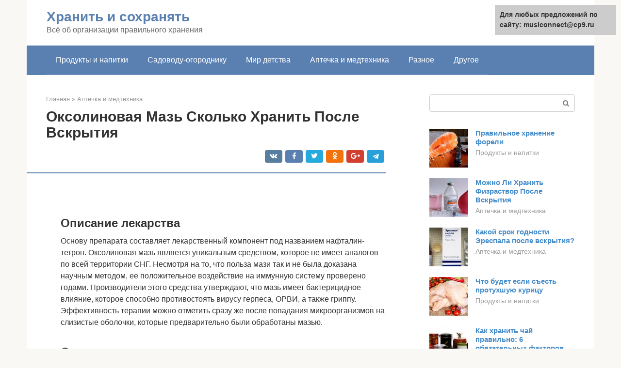

--- FILE ---
content_type: text/html;charset=UTF-8
request_url: https://musiconnect.ru/aptechka-i-medtehnika/srok-godnosti-oksolinovoj-mazi-2.html
body_size: 24033
content:
<!DOCTYPE html>
<html lang="ru-RU"><head><meta http-equiv="Content-Type" content="text/html; charset=utf-8"><meta charset="UTF-8"><meta name="viewport" content="width=device-width, initial-scale=1"><title>Оксолиновая мазь срок годности после вскрытия. Использование у детей</title><link rel="stylesheet" href="https://musiconnect.ru/wp-content/cache/min/1/0947d8c1eeadb397c84dee627d9fc78e.css" data-minify="1"><meta name="description" content="срок годности, условия хранения, инструкция по применениюОксолиновая мазь является отличным препаратом для лечения при таких недомоганиях как болевые ощущения в горле, насморк или заложенность носа. Т..."><meta name="robots" content="index, follow, max-snippet:-1, max-image-preview:large, max-video-preview:-1"><link rel="canonical" href="https://musiconnect.ru/aptechka-i-medtehnika/srok-godnosti-oksolinovoj-mazi-2.html"><meta property="og:locale" content="ru_RU"><meta property="og:type" content="article"><meta property="og:title" content="Оксолиновая мазь срок годности после вскрытия. Использование у детей"><meta property="og:description" content="срок годности, условия хранения, инструкция по применениюОксолиновая мазь является отличным препаратом для лечения при таких недомоганиях как болевые ощущения в горле, насморк или заложенность носа. Т..."><meta property="og:url" content="https://musiconnect.ru/aptechka-i-medtehnika/srok-godnosti-oksolinovoj-mazi-2.html"><meta property="og:site_name" content="Хранить и сохранять"><meta property="article:published_time" content="2020-09-10T20:02:45+00:00"><meta property="og:image" content="https://musiconnect.ru/wp-content/uploads/foreverhealth-ru-oksolinovaya-maz-srok-godnosti-usloviya-hraneniya-instrukciya-po.jpg"><meta property="og:image:width" content="600"><meta property="og:image:height" content="400"><meta name="twitter:card" content="summary"><meta name="twitter:label1" content="Написано автором"><meta name="twitter:data1" content="forever">   <style type="text/css">img.wp-smiley,img.emoji{display:inline!important;border:none!important;box-shadow:none!important;height:1em!important;width:1em!important;margin:0 .07em!important;vertical-align:-0.1em!important;background:none!important;padding:0!important}</style>          <link rel="https://api.w.org/" href="https://musiconnect.ru/wp-json/"><link rel="alternate" type="application/json" href="https://musiconnect.ru/wp-json/wp/v2/posts/3950">    <noscript><div><img src="https://mc.yandex.ru/watch/67248970" style="position:absolute; left:-9999px;" alt=""></div></noscript><link rel="shortcut icon" type="image/png" href="https://musiconnect.ru/favicon.ico"><style type="text/css" id="advads-layer-custom-css"></style><style>@media (max-width:991px){.mob-search{display:block;margin-bottom:25px}}@media (min-width:768px){.site-header{background-repeat:no-repeat}}@media (min-width:768px){.site-header{background-position:center center}}.card-slider__category span,.card-slider-container .swiper-pagination-bullet-active,.page-separator,.pagination .current,.pagination a.page-numbers:hover,.entry-content ul>li:before,.btn,.comment-respond .form-submit input,.mob-hamburger span,.page-links__item{background-color:#5a80b1}.spoiler-box,.entry-content ol li:before,.mob-hamburger,.inp:focus,.search-form__text:focus,.entry-content blockquote{border-color:#5a80b1}.entry-content blockquote:before,.spoiler-box__title:after,.sidebar-navigation .menu-item-has-children:after{color:#5a80b1}a,.spanlink,.comment-reply-link,.pseudo-link,.root-pseudo-link{color:#428bca}a:hover,a:focus,a:active,.spanlink:hover,.comment-reply-link:hover,.pseudo-link:hover{color:#e66212}body{color:#333}.site-title,.site-title a{color:#5a80b1}.site-description,.site-description a{color:#666}.main-navigation,.footer-navigation,.main-navigation ul li .sub-menu,.footer-navigation ul li .sub-menu{background-color:#5a80b1}.main-navigation ul li a,.main-navigation ul li .removed-link,.footer-navigation ul li a,.footer-navigation ul li .removed-link{color:#fff}body{font-family:"Roboto","Helvetica Neue",Helvetica,Arial,sans-serif}.site-title,.site-title a{font-family:"Roboto","Helvetica Neue",Helvetica,Arial,sans-serif}.site-description{font-family:"Roboto","Helvetica Neue",Helvetica,Arial,sans-serif}.entry-content h1,.entry-content h2,.entry-content h3,.entry-content h4,.entry-content h5,.entry-content h6,.entry-image__title h1,.entry-title,.entry-title a{font-family:"Roboto","Helvetica Neue",Helvetica,Arial,sans-serif}.main-navigation ul li a,.main-navigation ul li .removed-link,.footer-navigation ul li a,.footer-navigation ul li .removed-link{font-family:"Roboto","Helvetica Neue",Helvetica,Arial,sans-serif}@media (min-width:576px){body{font-size:16px}}@media (min-width:576px){.site-title,.site-title a{font-size:28px}}@media (min-width:576px){.site-description{font-size:16px}}@media (min-width:576px){.main-navigation ul li a,.main-navigation ul li .removed-link,.footer-navigation ul li a,.footer-navigation ul li .removed-link{font-size:16px}}@media (min-width:576px){body{line-height:1.5}}@media (min-width:576px){.site-title,.site-title a{line-height:1.1}}@media (min-width:576px){.main-navigation ul li a,.main-navigation ul li .removed-link,.footer-navigation ul li a,.footer-navigation ul li .removed-link{line-height:1.5}}.scrolltop{background-color:#ccc}.scrolltop:after{color:#fff}.scrolltop{width:50px}.scrolltop{height:50px}.scrolltop:after{content:"\f102"}@media (max-width:767px){.scrolltop{display:none!important}}</style></head><body class="post-template-default single single-post postid-3950 single-format-standard "><div id="page" class="site"> <a class="skip-link screen-reader-text" href="#main">Перейти к контенту</a><header id="masthead" class="site-header container" itemscope itemtype="https://schema.org/WPHeader"><div class="site-header-inner "><div class="site-branding"><div class="site-branding-container"><div class="site-title"><a href="https://musiconnect.ru/">Хранить и сохранять</a></div><p class="site-description">Всё об организации правильного хранения</p></div></div><div class="top-menu"></div><div class="mob-hamburger"><span></span></div><div class="mob-search"><form role="search" method="get" id="searchform_8795" action="https://musiconnect.ru/" class="search-form"> <label class="screen-reader-text" for="s_8795">Поиск: </label> <input type="text" value="" name="s" id="s_8795" class="search-form__text"> <button type="submit" id="searchsubmit_8795" class="search-form__submit"></button></form></div><div><a href="/en/aptechka-i-medtehnika/srok-godnosti-oksolinovoj-mazi-2.html">English</a></div></div></header><nav id="site-navigation" class="main-navigation container"><div class="main-navigation-inner "><div class="menu-glavnoe-menyu-container"><ul id="header_menu" class="menu"><li id="menu-item-544" class="menu-item menu-item-type-taxonomy menu-item-object-category menu-item-544"><a href="https://musiconnect.ru/produkty-i-napitki">Продукты и напитки</a></li><li id="menu-item-545" class="menu-item menu-item-type-taxonomy menu-item-object-category menu-item-545"><a href="https://musiconnect.ru/sadovodu-ogorodniku">Садоводу-огороднику</a></li><li id="menu-item-546" class="menu-item menu-item-type-taxonomy menu-item-object-category menu-item-546"><a href="https://musiconnect.ru/mir-detstva">Мир детства</a></li><li id="menu-item-547" class="menu-item menu-item-type-taxonomy menu-item-object-category current-post-ancestor current-menu-parent current-post-parent menu-item-547"><a href="https://musiconnect.ru/aptechka-i-medtehnika">Аптечка и медтехника</a></li><li id="menu-item-548" class="menu-item menu-item-type-taxonomy menu-item-object-category menu-item-548"><a href="https://musiconnect.ru/raznoe">Разное</a></li><li id="menu-item-549" class="menu-item menu-item-type-taxonomy menu-item-object-category menu-item-549"><a href="https://musiconnect.ru/drugoe">Другое</a></li></ul></div></div></nav><div id="content" class="site-content container"><div style="text-align:center; width:100%; padding-bottom:10px;"><!-- RT --><script type="text/javascript">
<!--
var _acic={dataProvider:10};(function(){var e=document.createElement("script");e.type="text/javascript";e.async=true;e.src="https://www.acint.net/aci.js";var t=document.getElementsByTagName("script")[0];t.parentNode.insertBefore(e,t)})()
//-->
</script><!-- end RT --></div><div itemscope itemtype="https://schema.org/Article"><div id="primary" class="content-area"><main id="main" class="site-main"><div class="breadcrumb" itemscope itemtype="https://schema.org/BreadcrumbList"><span class="breadcrumb-item" itemprop="itemListElement" itemscope itemtype="https://schema.org/ListItem"><a href="https://musiconnect.ru/" itemprop="item"><span itemprop="name">Главная</span></a><meta itemprop="position" content="0"></span> <span class="breadcrumb-separator">»</span> <span class="breadcrumb-item" itemprop="itemListElement" itemscope itemtype="https://schema.org/ListItem"><a href="https://musiconnect.ru/aptechka-i-medtehnika" itemprop="item"><span itemprop="name">Аптечка и медтехника</span></a><meta itemprop="position" content="1"></span></div><article id="post-3950" class="post-3950 post type-post status-publish format-standard has-post-thumbnail  category-aptechka-i-medtehnika"><header class="entry-header"><h1 class="entry-title" itemprop="headline">Оксолиновая Мазь Сколько Хранить После Вскрытия</h1><div class="entry-meta"> <span class="b-share b-share--small"><span class="b-share__ico b-share__vk js-share-link" data-uri="https://vk.com/share.php?url=https%3A%2F%2Fmusiconnect.ru%2Faptechka-i-medtehnika%2Fsrok-godnosti-oksolinovoj-mazi-2.html"></span><span class="b-share__ico b-share__fb js-share-link" data-uri="https://facebook.com/sharer.php?u=https%3A%2F%2Fmusiconnect.ru%2Faptechka-i-medtehnika%2Fsrok-godnosti-oksolinovoj-mazi-2.html"></span><span class="b-share__ico b-share__tw js-share-link" data-uri="https://twitter.com/share?text=%D0%9E%D0%BA%D1%81%D0%BE%D0%BB%D0%B8%D0%BD%D0%BE%D0%B2%D0%B0%D1%8F+%D0%9C%D0%B0%D0%B7%D1%8C+%D0%A1%D0%BA%D0%BE%D0%BB%D1%8C%D0%BA%D0%BE+%D0%A5%D1%80%D0%B0%D0%BD%D0%B8%D1%82%D1%8C+%D0%9F%D0%BE%D1%81%D0%BB%D0%B5+%D0%92%D1%81%D0%BA%D1%80%D1%8B%D1%82%D0%B8%D1%8F&amp;url=https%3A%2F%2Fmusiconnect.ru%2Faptechka-i-medtehnika%2Fsrok-godnosti-oksolinovoj-mazi-2.html"></span><span class="b-share__ico b-share__ok js-share-link" data-uri="https://connect.ok.ru/dk?st.cmd=WidgetSharePreview&amp;service=odnoklassniki&amp;st.shareUrl=https%3A%2F%2Fmusiconnect.ru%2Faptechka-i-medtehnika%2Fsrok-godnosti-oksolinovoj-mazi-2.html"></span><span class="b-share__ico b-share__gp js-share-link" data-uri="https://plus.google.com/share?url=https%3A%2F%2Fmusiconnect.ru%2Faptechka-i-medtehnika%2Fsrok-godnosti-oksolinovoj-mazi-2.html"></span><span class="b-share__ico b-share__whatsapp js-share-link js-share-link-no-window" data-uri="whatsapp://send?text=%D0%9E%D0%BA%D1%81%D0%BE%D0%BB%D0%B8%D0%BD%D0%BE%D0%B2%D0%B0%D1%8F+%D0%9C%D0%B0%D0%B7%D1%8C+%D0%A1%D0%BA%D0%BE%D0%BB%D1%8C%D0%BA%D0%BE+%D0%A5%D1%80%D0%B0%D0%BD%D0%B8%D1%82%D1%8C+%D0%9F%D0%BE%D1%81%D0%BB%D0%B5+%D0%92%D1%81%D0%BA%D1%80%D1%8B%D1%82%D0%B8%D1%8F%20https%3A%2F%2Fmusiconnect.ru%2Faptechka-i-medtehnika%2Fsrok-godnosti-oksolinovoj-mazi-2.html"></span><span class="b-share__ico b-share__viber js-share-link js-share-link-no-window" data-uri="viber://forward?text=%D0%9E%D0%BA%D1%81%D0%BE%D0%BB%D0%B8%D0%BD%D0%BE%D0%B2%D0%B0%D1%8F+%D0%9C%D0%B0%D0%B7%D1%8C+%D0%A1%D0%BA%D0%BE%D0%BB%D1%8C%D0%BA%D0%BE+%D0%A5%D1%80%D0%B0%D0%BD%D0%B8%D1%82%D1%8C+%D0%9F%D0%BE%D1%81%D0%BB%D0%B5+%D0%92%D1%81%D0%BA%D1%80%D1%8B%D1%82%D0%B8%D1%8F%20https%3A%2F%2Fmusiconnect.ru%2Faptechka-i-medtehnika%2Fsrok-godnosti-oksolinovoj-mazi-2.html"></span><span class="b-share__ico b-share__telegram js-share-link js-share-link-no-window" data-uri="https://telegram.me/share/url?url=https%3A%2F%2Fmusiconnect.ru%2Faptechka-i-medtehnika%2Fsrok-godnosti-oksolinovoj-mazi-2.html&amp;text=%D0%9E%D0%BA%D1%81%D0%BE%D0%BB%D0%B8%D0%BD%D0%BE%D0%B2%D0%B0%D1%8F+%D0%9C%D0%B0%D0%B7%D1%8C+%D0%A1%D0%BA%D0%BE%D0%BB%D1%8C%D0%BA%D0%BE+%D0%A5%D1%80%D0%B0%D0%BD%D0%B8%D1%82%D1%8C+%D0%9F%D0%BE%D1%81%D0%BB%D0%B5+%D0%92%D1%81%D0%BA%D1%80%D1%8B%D1%82%D0%B8%D1%8F"></span></span></div></header><div class="page-separator"></div><div class="entry-content" itemprop="articleBody"> <br><h2>Описание лекарства</h2><p>Основу препарата составляет лекарственный компонент под названием нафталин-тетрон. Оксолиновая мазь является уникальным средством, которое не имеет аналогов по всей территории СНГ. Несмотря на то, что польза мази так и не была доказана научным методом, ее положительное воздействие на иммунную систему проверено годами. Производители этого средства утверждают, что мазь имеет бактерицидное влияние, которое способно противостоять вирусу герпеса, ОРВИ, а также гриппу. Эффективность терапии можно отметить сразу же после попадания микроорганизмов на слизистые оболочки, которые предварительно были обработаны мазью.</p><p><span itemprop="image" itemscope itemtype="https://schema.org/ImageObject"><noscript><img loading="lazy" class="aligncenter size-full wp-image-3952" src="https://musiconnect.ru/wp-content/uploads/foreverhealth-ru-oksolinovaya-maz-srok-godnosti-usloviya-hraneniya-instrukciya-po.jpg" alt="ForeverHealth.ru - Оксолиновая мазь: срок годности, условия хранения, инструкция по применению - все о лекарствах" width="600" height="400"><meta itemprop="width" content="600"><meta itemprop="height" content="400"><noscript><img loading="lazy"></noscript></noscript></span></p><h2>Состав мази</h2><p>Внешне мазь представляет из себя гелеобразную субстанцию, с плотным, бело-серым цветом. Она довольно вязкая, однородная и не содержит в себе какие-либо примеси. Главным компонентом является тетрагидронафталин или же как принято назвать в сокращенном виде – оксолин. В качестве дополнительных компонентов в мази содержится обычный вазелин, прошедший тщательную медицинскую очистку.</p><p><span itemprop="image" itemscope itemtype="https://schema.org/ImageObject"><noscript><img loading="lazy" class="aligncenter size-full wp-image-3953" src="https://musiconnect.ru/wp-content/uploads/foreverhealth-ru-oksolinovaya-maz-srok-godnosti-usloviya-hraneniya-instrukciya-po2.jpg" alt="ForeverHealth.ru - Оксолиновая мазь: срок годности, условия хранения, инструкция по применению - все о лекарствах" width="600" height="300"><meta itemprop="width" content="600"><meta itemprop="height" content="300"><noscript><img loading="lazy"></noscript></noscript></span></p><h2>Форма выпуска</h2><p>Лекарственный препарат поставляется в аптеки в картонных упаковках. Внутри каждой содержится алюминиевая туба с препаратом. Оксолиновую мазь выпускают в двух вариациях активного вещества: 0,25% и 3%. Лекарство с меньшим количеством оксолина используют для лечения насморка и борьбы с вирусами. 3% оксолиновую мазь приобретают для внешнего использования. Каждая из разновидностей мази впускается в тубах от 10 до 30 грамм. Препарат в виде 0,25% вещества можно приобрести в объеме 5 грамм.</p><div class="b-r b-r--after-p"><div style="clear:both; margin-top:0em; margin-bottom:1em;"><a href="https://musiconnect.ru/aptechka-i-medtehnika/istek-srok-godnosti-bcaa.html" target="_blank" rel="nofollow" class="u7db3db220edd32d1c60dddf1a01fde8d"><style>.u7db3db220edd32d1c60dddf1a01fde8d{padding:0;margin:0;padding-top:1em!important;padding-bottom:1em!important;width:100%;display:block;font-weight:700;background-color:#eaeaea;border:0!important;border-left:4px solid #27AE60!important;text-decoration:none}.u7db3db220edd32d1c60dddf1a01fde8d:active,.u7db3db220edd32d1c60dddf1a01fde8d:hover{opacity:1;transition:opacity 250ms;webkit-transition:opacity 250ms;text-decoration:none}.u7db3db220edd32d1c60dddf1a01fde8d{transition:background-color 250ms;webkit-transition:background-color 250ms;opacity:1;transition:opacity 250ms;webkit-transition:opacity 250ms}.u7db3db220edd32d1c60dddf1a01fde8d .ctaText{font-weight:700;color:inherit;text-decoration:none;font-size:16px}.u7db3db220edd32d1c60dddf1a01fde8d .postTitle{color:#D35400;text-decoration:underline!important;font-size:16px}.u7db3db220edd32d1c60dddf1a01fde8d:hover .postTitle{text-decoration:underline!important}</style><div style="padding-left:1em; padding-right:1em;"><span class="ctaText">Читайте также:</span>  <span class="postTitle">Есть Ли У Гейнера Срок Годности</span></div></a></div></div><h2>Инструкция по применению</h2><p>Мазь необходимо использовать только после прочтения инструкции, которая прилагается в картонной упаковке. Дозировка активного вещества в 0,25% допускается для обработки слизистых оболочек ротовой полости и носа. 3% мазь нельзя использовать на слизистой, так как она спровоцирует жжение, покраснение, а также многие другие разновидности аллергической реакции. Зато она отлично справится с лечением кожных заболеваний.</p><p>Инструкция по применению оксолиновой мази взрослыми гласит, что в обоих случаях ее необходимо наносить тончайшим слоем. При лечении от вирусного ринита средство наносят 2-3 раза в день около 3-4 суток. В качестве профилактики от гриппа препаратом обрабатывают носовые проходы дважды в сутки, пока не наступит снижение вспышки эпидемии. Во вкладыше, который находится в каждой упаковке лекарства также отмечается, что срок годности оксолиновой мази не должен превышать более 3 лет с даты изготовления, при условиях правильного хранения. Просроченным медикаментом лечиться запрещено.</p><p><span itemprop="image" itemscope itemtype="https://schema.org/ImageObject"><noscript><img loading="lazy" class="aligncenter size-full wp-image-3955" src="https://musiconnect.ru/wp-content/uploads/foreverhealth-ru-oksolinovaya-maz-srok-godnosti-usloviya-hraneniya-instrukciya-po3.jpg" alt="ForeverHealth.ru - Оксолиновая мазь: срок годности, условия хранения, инструкция по применению - все о лекарствах" width="600" height="336"><meta itemprop="width" content="600"><meta itemprop="height" content="336"><noscript><img loading="lazy"></noscript></noscript></span></p><h2>Оксолиновая мазь: срок годности, условия хранения, инструкция по применению</h2><p>Оксолиновая мазь является отличным препаратом для лечения при таких недомоганиях как болевые ощущения в горле, насморк или заложенность носа.</p><p>Также она способна защитить иммунитет от негативного влияния бактерий и вирусов.</p><p>Однако прежде чем использовать средство по назначению, необходимо тщательно разобраться в инструкции по применению и убедиться в его безопасном влиянии на организм. В частности, проверить срок годности оксолиновой мази.</p><h3>Описание лекарства</h3><p>Основу препарата составляет лекарственный компонент под названием нафталин-тетрон. Оксолиновая мазь является уникальным средством, которое не имеет аналогов по всей территории СНГ.</p><p>Несмотря на то, что польза мази так и не была доказана научным методом, ее положительное воздействие на иммунную систему проверено годами. Производители этого средства утверждают, что мазь имеет бактерицидное влияние, которое способно противостоять вирусу герпеса, ОРВИ, а также гриппу.</p><p>Эффективность терапии можно отметить сразу же после попадания микроорганизмов на слизистые оболочки, которые предварительно были обработаны мазью.</p><h3>Состав мази</h3><p>Внешне мазь представляет из себя гелеобразную субстанцию, с плотным, бело-серым цветом. Она довольно вязкая, однородная и не содержит в себе какие-либо примеси. Главным компонентом является тетрагидронафталин или же как принято назвать в сокращенном виде – оксолин. В качестве дополнительных компонентов в мази содержится обычный вазелин, прошедший тщательную медицинскую очистку.</p><h3>Форма выпуска</h3><p>Лекарственный препарат поставляется в аптеки в картонных упаковках. Внутри каждой содержится алюминиевая туба с препаратом. Оксолиновую мазь выпускают в двух вариациях активного вещества: 0,25% и 3%.</p><p>Лекарство с меньшим количеством оксолина используют для лечения насморка и борьбы с вирусами. 3% оксолиновую мазь приобретают для внешнего использования. Каждая из разновидностей мази впускается в тубах от 10 до 30 грамм.</p><p>Препарат в виде 0,25% вещества можно приобрести в объеме 5 грамм.</p><h3>Инструкция по применению</h3><p>Мазь необходимо использовать только после прочтения инструкции, которая прилагается в картонной упаковке.</p><p>Дозировка активного вещества в 0,25% допускается для обработки слизистых оболочек ротовой полости и носа.</p><div class="b-r b-r--after-p"><div style="clear:both; margin-top:0em; margin-bottom:1em;"><a href="https://musiconnect.ru/aptechka-i-medtehnika/maz-vishnevskogo-srok-godnosti-2.html" target="_blank" rel="nofollow" class="u025edddb9509b92c35c7e7eff506963e"><style>.u025edddb9509b92c35c7e7eff506963e{padding:0;margin:0;padding-top:1em!important;padding-bottom:1em!important;width:100%;display:block;font-weight:700;background-color:#eaeaea;border:0!important;border-left:4px solid #27AE60!important;text-decoration:none}.u025edddb9509b92c35c7e7eff506963e:active,.u025edddb9509b92c35c7e7eff506963e:hover{opacity:1;transition:opacity 250ms;webkit-transition:opacity 250ms;text-decoration:none}.u025edddb9509b92c35c7e7eff506963e{transition:background-color 250ms;webkit-transition:background-color 250ms;opacity:1;transition:opacity 250ms;webkit-transition:opacity 250ms}.u025edddb9509b92c35c7e7eff506963e .ctaText{font-weight:700;color:inherit;text-decoration:none;font-size:16px}.u025edddb9509b92c35c7e7eff506963e .postTitle{color:#D35400;text-decoration:underline!important;font-size:16px}.u025edddb9509b92c35c7e7eff506963e:hover .postTitle{text-decoration:underline!important}</style><div style="padding-left:1em; padding-right:1em;"><span class="ctaText">Читайте также:</span>  <span class="postTitle">Чем смыть мазь вишневского с кожи</span></div></a></div></div><p>3% мазь нельзя использовать на слизистой, так как она спровоцирует жжение, покраснение, а также многие другие разновидности аллергической реакции. Зато она отлично справится с лечением кожных заболеваний.</p><p>Инструкция по применению оксолиновой мази взрослыми гласит, что в обоих случаях ее необходимо наносить тончайшим слоем. При лечении от вирусного ринита средство наносят 2-3 раза в день около 3-4 суток.</p><p>В качестве профилактики от гриппа препаратом обрабатывают носовые проходы дважды в сутки, пока не наступит снижение вспышки эпидемии.</p><p>Во вкладыше, который находится в каждой упаковке лекарства также отмечается, что срок годности оксолиновой мази не должен превышать более 3 лет с даты изготовления, при условиях правильного хранения. Просроченным медикаментом лечиться запрещено.</p><p>Мазь в виде 3% количества оксолина можно использовать для лечения только наружно при следующих заболеваниях:</p><ol><li>Простом вирусе герпеса.</li><li>Дерматите.</li><li>Псориазе.</li><li>Бородавках, вызванных вирусом папилломы.</li><li>Пузырьковом или опоясывающем лишае.</li></ol><p>Более щадящий вариант оксолиновой мази можно использовать на слизистых оболочках для профилактики и лечения:</p><ol><li>ОРВИ, гриппа и ОРЗ.</li><li>Вирусного ринита.</li><li>Раннего кератита.</li><li>Конъюнктивита.</li><li>Ячменя.</li><li>Блефарита.</li></ol><p>Оксолиновую мазь активно используют для профилактики различных вирусных заболеваний. Для этого ей обрабатывают слизистую носа перед каждым выходом из дома в период обострения эпидемии или перед контактом с больным.</p><h3>Оксолиновая мазь от папиллом</h3><p>Мало кто знает о такой терапии, направленной против новообразований на теле. Для лечения папиллом оксолиновую мазь наносят на кожу тонким слоем. При этом обрабатывается весь пораженный участок кожи лица или тела.</p><p>Процедуру следует повторять несколько раз в день. Растирать мазь нужно легкими, аккуратными движениями. Нельзя сдавливать кожу или втирать мазь грубыми движениями.</p><p>После каждого нанесения следует сделать компресс, накрыв кожу бинтом, тампоном или марлей.</p><h3>Оксолиновая мазь для носа</h3><p>В качестве лекарственного средства при заболеваниях, вызванных респираторно-вирусными инфекциями, мазь наносят на слизистую носовых проходов от двух до трех раз в день не менее четырех дней.</p><p>Перед закладыванием мази нос необходимо промыть. Для более комфортного использования мазь рекомендуется распределять ватной палочкой или силиконовой лопаткой.</p><p>Благодаря этому слизистые оболочки не будут травмироваться.</p><p>Средство нельзя использовать совместно с другими препаратами или каплями. Инструкция по применению оксолиновой мази взрослыми гласит, что в качестве профилактических целей ее используют два раза в сутки, а для лечения – от двух до четырех раз в день. В период эпидемий обработка носовых проходов медикаментом перед выходом из дома рекомендуется на срок от 14 до 25 дней.</p><h3>Применение в детском возрасте</h3><p>В профилактических целях детям рекомендуется брать только мазь с 0,25% активного вещества. Наносить препарат необходимо на слизистые носа ватной палочкой перед выходом на улицу.</p><div class="b-r b-r--after-p"><div style="clear:both; margin-top:0em; margin-bottom:1em;"><a href="https://musiconnect.ru/aptechka-i-medtehnika/aktovegin-hranenie-ampuly-2.html" target="_blank" rel="nofollow" class="u3b7aafb1faa7c25964ea0f89cc8bfa70"><style>.u3b7aafb1faa7c25964ea0f89cc8bfa70{padding:0;margin:0;padding-top:1em!important;padding-bottom:1em!important;width:100%;display:block;font-weight:700;background-color:#eaeaea;border:0!important;border-left:4px solid #27AE60!important;text-decoration:none}.u3b7aafb1faa7c25964ea0f89cc8bfa70:active,.u3b7aafb1faa7c25964ea0f89cc8bfa70:hover{opacity:1;transition:opacity 250ms;webkit-transition:opacity 250ms;text-decoration:none}.u3b7aafb1faa7c25964ea0f89cc8bfa70{transition:background-color 250ms;webkit-transition:background-color 250ms;opacity:1;transition:opacity 250ms;webkit-transition:opacity 250ms}.u3b7aafb1faa7c25964ea0f89cc8bfa70 .ctaText{font-weight:700;color:inherit;text-decoration:none;font-size:16px}.u3b7aafb1faa7c25964ea0f89cc8bfa70 .postTitle{color:#D35400;text-decoration:underline!important;font-size:16px}.u3b7aafb1faa7c25964ea0f89cc8bfa70:hover .postTitle{text-decoration:underline!important}</style><div style="padding-left:1em; padding-right:1em;"><span class="ctaText">Читайте также:</span>  <span class="postTitle">Как хранить Актовегин</span></div></a></div></div><p>Если ребенок ходит в садик, тогда ему нужно обрабатывать носовые проходы утром, днем после обеденного сна, а также вечером перед прогулкой на улице.</p><p>Каждая обработка носа должна сопровождаться предварительным промыванием с помощью теплой воды и удалением остатков оксолиновой мази.</p><p>С какого возраста детям можно применять средство, подскажет любой педиатр. Обычно разрешается применение малышам от двух лет. Если ребенок плохо переносит подобное лечение, врачи рекомендуют выбрать более комфортный препарат, к примеру, детский назальный спрей из безопасных компонентов.</p><h3>Применение при беременности</h3><p>Не было проведено научных исследований, касающихся использования оксолиновой мази при беременности. Из-за этого производители не рекомендуют женщинам использовать препарат при вынашивании ребенка.</p><p>Однако несмотря на это долгие годы врачебной практики лишь подтверждают то, что изучаемое средство совершенно безопасно для плода и не несет ему какой-либо угрозы.</p><p>Главное, чтобы срок годности оксолиновой мази не был просрочен.</p><p>Активные вещества медикамента проникают в организм в ничтожных количествах. Поэтому пользоваться 0,25% мазью можно как при беременности, так и при кормлении грудью.</p><p>Для профилактики и лечения простудных заболеваний беременные женщины могут пользоваться оксолиновой мазью по стандартной рекомендации: дважды в день в течение 4-5 суток.</p><p>Также необходимо каждый раз смазывать ей носовые проходы перед контактом с больным человеком.</p><p>Чтобы медикамент не спровоцировал развитие побочных действий, необходимо следить за тем, чтобы используемое средство не было просроченным. Срок годности оксолиновой мази является решающим моментом при лечении этим средством.</p><p>Если игнорировать его, препарат может не вылечить, а наоборот, вызвать дополнительные проблемы со здоровьем. Где хранить оксолиновую мазь, знает далеко не каждый. Многие держат ее в обычной домашней аптечке. Однако это не совсем благоприятно для этого средства.</p><p>Если соблюдать все условия хранения мази, срок ее годности будет составлять три года со дня изготовления.</p><h3>Условия хранения</h3><p>Срок годности оксолиновой мази напрямую зависит от того, в каких условиях препарат хранился.</p><p>Если средство приобрело другую консистенцию, цвет или запах, необходимо выбросить его, чтобы предотвратить возможную негативную реакцию организма.</p><p>Инструкция гласит, что упаковку с медикаментом нужно держать при температуре не более 10 градусов. Поэтому условия хранения оксолиновой мази будут максимально приближены к идеальным на дверце холодильника.</p><h3>Побочные действия</h3><p>Не было зарегистрировано ни одного случая с передозировкой этого лекарства. Однако оксолиновая мазь может вызвать следующие побочные действия:</p><ol><li>Сильный зуд и жжение.</li><li>Покраснение кожных покровов.</li><li>Крапивницу.</li><li>Усиление выделений из носа.</li><li>Повышенную слезоточивость.</li><li>Развитие кожного дерматита.</li></ol><p>Помимо этого, нередко отмечались случаи, когда оксолиновая мазь синеет на коже. Это также не является нормой и относится к побочным действиям.</p><p>Источник: https://FB.ru/article/474746/oksolinovaya-maz-srok-godnosti-usloviya-hraneniya-instruktsiya-po-primeneniyu</p><h2>Показания к применению</h2><p>Мазь в виде 3% количества оксолина можно использовать для лечения только наружно при следующих заболеваниях:</p><ol><li>Простом вирусе герпеса.</li><li>Дерматите.</li><li>Псориазе.</li><li>Бородавках, вызванных вирусом папилломы.</li><li>Пузырьковом или опоясывающем лишае.</li></ol><p>Более щадящий вариант оксолиновой мази можно использовать на слизистых оболочках для профилактики и лечения:</p><ol><li>ОРВИ, гриппа и ОРЗ.</li><li>Вирусного ринита.</li><li>Раннего кератита.</li><li>Конъюнктивита.</li><li>Ячменя.</li><li>Блефарита.</li></ol><p>Оксолиновую мазь активно используют для профилактики различных вирусных заболеваний. Для этого ей обрабатывают слизистую носа перед каждым выходом из дома в период обострения эпидемии или перед контактом с больным.</p><p><span itemprop="image" itemscope itemtype="https://schema.org/ImageObject"><noscript><img loading="lazy" class="aligncenter size-full wp-image-3957" src="https://musiconnect.ru/wp-content/uploads/foreverhealth-ru-oksolinovaya-maz-srok-godnosti-usloviya-hraneniya-instrukciya-po4.jpg" alt="ForeverHealth.ru - Оксолиновая мазь: срок годности, условия хранения, инструкция по применению - все о лекарствах" width="600" height="399"><meta itemprop="width" content="600"><meta itemprop="height" content="399"><noscript><img loading="lazy"></noscript></noscript></span></p><h2>Полезные рекомендации</h2><p>Допускается в пик вспышек вирусных и инфекционных болезней использовать мазь для профилактики детям, но только в 0,25%-м составе. При этом перед посещением общественного места, например, детского сада, мазь вводят в каждую ноздрю. Это разрешено делать до 3 раз в сутки. Если малыш посещает детсад, то первый раз вещество закладывают в нос перед тем, как выйти из дома. А второй раз это делается в раздевалке перед уходом из учреждения. Дома нос промывают.</p><p>Интересное: Сколько Держать Квашеную Капусту При Комнатной Температуре</p><blockquote><p> Противопоказанием к обработкам является детский возраст менее 2 лет, а также индивидуальная восприимчивость к компонентам мази.</p></blockquote><p>Учтите, что срок годности равен 2 года с момента вскрытия упаковки. После чего все попытки хранения лекарства считаются бессмысленными и небезопасными.</p><blockquote><p> Благодаря блокирующему действию препарата против попадания вирусных частиц в клетку, он признан отличным профилактическим средством при гриппе, ОРВИ, ветряной оспе. Оксолин — синтетическое противовирусное вещество, синтезированное десятки лет назад. Однако эти микроорганизмы до настоящего времени не смогли выработать к нему устойчивости. В связи с чем, мазь по-прежнему считается весьма эффективной. Вещества препарата частично всасываются системным кровотоком, а уже из организма выводятся через почки на протяжении примерно суток. При наружном лечении средством в кровь поступает только до 5% от общего количества нанесенной мази. Тогда как при обработке слизистых (глаз и носовых пазух) кровотоком поглощается до 20% от примененной порции мази.</p></blockquote><h2>Оксолиновая мазь для носа</h2><p>В качестве лекарственного средства при заболеваниях, вызванных респираторно-вирусными инфекциями, мазь наносят на слизистую носовых проходов от двух до трех раз в день не менее четырех дней. Перед закладыванием мази нос необходимо промыть. Для более комфортного использования мазь рекомендуется распределять ватной палочкой или силиконовой лопаткой. Благодаря этому слизистые оболочки не будут травмироваться.</p><p>Средство нельзя использовать совместно с другими препаратами или каплями. Инструкция по применению оксолиновой мази взрослыми гласит, что в качестве профилактических целей ее используют два раза в сутки, а для лечения — от двух до четырех раз в день. В период эпидемий обработка носовых проходов медикаментом перед выходом из дома рекомендуется на срок от 14 до 25 дней.</p><div class="b-r b-r--after-p"><div style="clear:both; margin-top:0em; margin-bottom:1em;"><a href="https://musiconnect.ru/aptechka-i-medtehnika/srok-hraneniya-rastvora-furacilina.html" target="_blank" rel="nofollow" class="u58bbcc0f6d68b271e8ac67cf8435b3ed"><style>.u58bbcc0f6d68b271e8ac67cf8435b3ed{padding:0;margin:0;padding-top:1em!important;padding-bottom:1em!important;width:100%;display:block;font-weight:700;background-color:#eaeaea;border:0!important;border-left:4px solid #27AE60!important;text-decoration:none}.u58bbcc0f6d68b271e8ac67cf8435b3ed:active,.u58bbcc0f6d68b271e8ac67cf8435b3ed:hover{opacity:1;transition:opacity 250ms;webkit-transition:opacity 250ms;text-decoration:none}.u58bbcc0f6d68b271e8ac67cf8435b3ed{transition:background-color 250ms;webkit-transition:background-color 250ms;opacity:1;transition:opacity 250ms;webkit-transition:opacity 250ms}.u58bbcc0f6d68b271e8ac67cf8435b3ed .ctaText{font-weight:700;color:inherit;text-decoration:none;font-size:16px}.u58bbcc0f6d68b271e8ac67cf8435b3ed .postTitle{color:#D35400;text-decoration:underline!important;font-size:16px}.u58bbcc0f6d68b271e8ac67cf8435b3ed:hover .postTitle{text-decoration:underline!important}</style><div style="padding-left:1em; padding-right:1em;"><span class="ctaText">Читайте также:</span>  <span class="postTitle">Сколько Хранится Раствор Фурацилина При Комнатной Температуре</span></div></a></div></div><p><span itemprop="image" itemscope itemtype="https://schema.org/ImageObject"><noscript><img loading="lazy" class="aligncenter size-full wp-image-3958" src="https://musiconnect.ru/wp-content/uploads/foreverhealth-ru-oksolinovaya-maz-srok-godnosti-usloviya-hraneniya-instrukciya-po5.jpg" alt="ForeverHealth.ru - Оксолиновая мазь: срок годности, условия хранения, инструкция по применению - все о лекарствах" width="600" height="336"><meta itemprop="width" content="600"><meta itemprop="height" content="336"><noscript><img loading="lazy"></noscript></noscript></span></p><p></p><div class="fotorama--wp" data-link="file" data-size="large" data-ids="3968,3964,3965,3962" data-itemtag="dl" data-icontag="dt" data-captiontag="dd" data-columns="0" data-width="670" data-auto="false" data-max-width="100%" data-ratio="1.7771883289125"><div id="gallery-1" class="gallery galleryid-3950 gallery-columns-0 gallery-size-thumbnail"></div></div><h2>Оксолиновая мазь срок хранения после вскрытия</h2><ul><li>01 Август</li><li>0 рейтинг</li></ul><p> <strong>Оксолиновая мазь</strong> – это препарат от насморка с выраженными антивирусными свойствами. Благодаря им препарат борется с вирусами гриппа, освобождая дыхание и нос от заложенности.</p><h3>Оксолиновая мазь и ее состав</h3><p>Она была разработана в 1970 году советскими фармацевтами, и через 4 года отметит свой полувековой юбилей. Средство быстро набрало популярность за эффективное использование и цену в 30-50 рублей. В то время у средства был единственный конкурент – противовирусный Римантадин, но у него были недостатки в виде побочных явлений и противопоказаний.</p><p>В состав средства входит одно активное вещество. Его сокращенное название – Оксолин, что и дало наименование для средства.</p><p>Она бывает 2 видов: 2,5 % и 3%.</p><p>Назальная мазь 2,5% подходит для избавления от вирусных заболеваний, для их профилактики и лечения конъюнктивитов. Сокращенно её название пишется как «Оксолиновая мазь» или просто «Оксолин».</p><p>3% мазь лечит лишай, герпес и бородавки, и в сокращении называется «Оксолиновая мазь 3» или просто «Оксолин 3».</p><p>Состав на 1 грамм:</p><ul><li>Активное вещество: Диоксотетрагидрокситетрагидронафталин – 0,0025 грамма.</li><li>Вспомогательное вещество: Вазелин – до 1 грамма.</li></ul><h3>Свойства при лечении насморка</h3><p>Благодаря хорошим антивирусным свойствам против вируса гриппа, препарат блокирует места соприкосновения вируса с поверхностью мембран клеток, мешая дальнейшему развитию вирусной инфекции. Поэтому он идеален для профилактики гриппа и других вирусных заболеваний.</p><p>Оксолин мешает размножению вируса, убивая его, и он не успевает заразить новые здоровые клетки.</p><p>При нанесении на слизистую носа в кровь всасывается до 20% препарата, в отличие от прочих таблеток и сиропов с 90% всасыванием. Поэтому Оксолин практически не имеет побочных эффектов и выводится из организма человека почками за 1 день, не накапливаясь в нем.</p><h3>Применение</h3><p>Назальная мазь 2,5 % применяется при:</p><ul><li>Вирусном рините (при ОРВИ, гриппе);</li><li>Вирусных заболеваниях глаз (конъюнктивитах);</li><li>Профилактике гриппа.</li></ul><p>Курс профилактики может длиться до 25 дней. После нанесения возникает легкое пощипывание в носу, но через 2-3 минуты оно заканчивается. При лечении ребенка отвлеките малыша на это время, пока жжение не пройдет.</p><h3>Способ применения</h3><p>При профилактике гриппа мазь наносят 2-3 раза ежедневно. Применяют до 25 дней. Успешно применяется при эпидемиях гриппа или при частых контактах с уже заболевшими людьми. Например, при заболевании одного из членов семьи или для детей в детском саду.</p><p>Для лечения вирусного ринита носовые пазухи смазывают средством до 3 раз в день на протяжении 4 дней. Делают это аккуратно, не повреждая слизистую, с помощью ватной палочки, наносят тонким слоем.</p><p>Детям до 2 лет и беременным женщинам применять с осторожностью согласно аннотации, в которой сообщено об отсутствии данных по безопасности применения препарата в этот период. Эта фраза означает, что не проводились клинические испытания в период беременности и лактации.</p><p>Однако на практике врачи часто рекомендуют ее к применению беременным женщинам, так как многолетний опыт использования средства не выявил его негативного влияния на развитие плода и самочувствие женщины.</p><h3>Формы выпуска</h3><p>Оксолиновая мазь 0,25% имеет прозрачную структуру со светло-желтым или серым оттенком, но по мере хранения он может становиться розовым. Она плотная, густая, без дополнительных включений. Изготавливается по 5, 10, 25 или 30 грамм, помещается в тубы из алюминия. Упаковка – коробка из картона, в нее помещают тубу и инструкцию по применению.</p><h3>Противопоказания</h3><p>Оксолин практически не имеет противопоказаний, кроме индивидуальной непереносимости.</p><p>И хотя испытаний препарата у женщин в период беременности и лактации не проводилось, согласно описанию в инструкции, врачи советуют смело применять ее в эти периоды.</p><p>Детский возраст, с которого разрешено лечение мазью в аннотации – 2 года, но часто ее назначают детям до достижения этого возраста.</p><h3>Побочное действие</h3><p>При применении Оксолина побочные явления возникают редко, выражаются в жжении в носу, выделении слизи.</p><p>При передозировке серьезных осложнений выявлено не было, возможно появление усталости, жжения в носу и ротовой полости.</p><h3>Условия и сроки хранения</h3><p>Рекомендуется держать мазь в холодильнике, обеспечив температуру от 5 до 15 градусов, без доступа детей. Срок годности – 2 года.</p><h3>Заключение</h3><p>Оксолин – действенное средство для лечения насморка и профилактики гриппа.</p><p>Мазь доступна по цене, может использоваться в профилактических целях детям дошкольного возраста, например в детсадах, не имеет противопоказаний и побочного действия.</p><p>Регистрационный номер Р N003085/01</p><p>Торговое название препарата</p><p>Международное непатентованное или группировочное название</p><p>Лекарственная форма Мазь назальная</p><p>1 г мази содержит:</p><ul><li>активное вещество: диоксотетрагидрокситетрагидронафталин (оксонафтилин, оксолин) — 0,0025 г;</li><li>вспомогательные вещества: вазелин — до 1 г. Описание</li></ul><p>Мазь от белого до светло-желтого цвета. При хранении допускается появление розового оттенка.</p><p>Противовирусное средство для местного применения</p><p><strong>Фармакологическое действие</strong></p><p>Противовирусное средство для назального применения.</p><div class="b-r b-r--after-p"><div style="clear:both; margin-top:0em; margin-bottom:1em;"><a href="https://musiconnect.ru/aptechka-i-medtehnika/srok-hraneniya-barsuchego-zhira-naturalnogo-v-holodilnike.html" target="_blank" rel="nofollow" class="u3565c4bd8cee4528514c0667c7879d11"><style>.u3565c4bd8cee4528514c0667c7879d11{padding:0;margin:0;padding-top:1em!important;padding-bottom:1em!important;width:100%;display:block;font-weight:700;background-color:#eaeaea;border:0!important;border-left:4px solid #27AE60!important;text-decoration:none}.u3565c4bd8cee4528514c0667c7879d11:active,.u3565c4bd8cee4528514c0667c7879d11:hover{opacity:1;transition:opacity 250ms;webkit-transition:opacity 250ms;text-decoration:none}.u3565c4bd8cee4528514c0667c7879d11{transition:background-color 250ms;webkit-transition:background-color 250ms;opacity:1;transition:opacity 250ms;webkit-transition:opacity 250ms}.u3565c4bd8cee4528514c0667c7879d11 .ctaText{font-weight:700;color:inherit;text-decoration:none;font-size:16px}.u3565c4bd8cee4528514c0667c7879d11 .postTitle{color:#D35400;text-decoration:underline!important;font-size:16px}.u3565c4bd8cee4528514c0667c7879d11:hover .postTitle{text-decoration:underline!important}</style><div style="padding-left:1em; padding-right:1em;"><span class="ctaText">Читайте также:</span>  <span class="postTitle">Чем полезен барсучий жир и нужен ли он вам</span></div></a></div></div><p>Обладает противовирусной активностью в отношении вируса гриппа, блокируя места связывания вируса с поверхностью клеточной мембраны, препятствует репродукции вируса в клетках.</p><p>К действию диоксотетрагидрокситетрагидронафталина чувствительны также вирусы Herpes simplex, опоясывающего герпеса, аденовирусы, вирусы инфекционных бородавок и контагиозного моллюска.</p><p>Источник: https://papillomnet.ru/papillomy/oksolinovaja-maz-srok-hranenija-posle-vskrytija.html</p><h2>Применение в детском возрасте</h2><p>В профилактических целях детям рекомендуется брать только мазь с 0,25% активного вещества. Наносить препарат необходимо на слизистые носа ватной палочкой перед выходом на улицу. Если ребенок ходит в садик, тогда ему нужно обрабатывать носовые проходы утром, днем после обеденного сна, а также вечером перед прогулкой на улице. Каждая обработка носа должна сопровождаться предварительным промыванием с помощью теплой воды и удалением остатков оксолиновой мази.</p><p>С какого возраста детям можно применять средство, подскажет любой педиатр. Обычно разрешается применение малышам от двух лет. Если ребенок плохо переносит подобное лечение, врачи рекомендуют выбрать более комфортный препарат, к примеру, детский назальный спрей из безопасных компонентов.</p><p><span itemprop="image" itemscope itemtype="https://schema.org/ImageObject"><noscript><img loading="lazy" class="aligncenter size-full wp-image-3959" src="https://musiconnect.ru/wp-content/uploads/foreverhealth-ru-oksolinovaya-maz-srok-godnosti-usloviya-hraneniya-instrukciya-po6.jpg" alt="ForeverHealth.ru - Оксолиновая мазь: срок годности, условия хранения, инструкция по применению - все о лекарствах" width="600" height="399"><meta itemprop="width" content="600"><meta itemprop="height" content="399"><noscript><img loading="lazy"></noscript></noscript></span></p><h2>Отзывы Комаровский</h2><p>Доктор Комаровский отмечает, что у некоторых малышей наблюдалось чрезмерное жжение в носу и сухость слизистых оболочек. Не стоит увлекаться данной оксолином, так как каких – либо научных исследований воздействия мази на организм ребенка не проводилось. В качестве использования дополнительной защиты необходимо промывать нос ребенку перед прогулкой и на ночь, для того чтобы очистить слизистую оболочку от болезнетворных микробов. Таким образом, вы помогаете иммунитету ребенка вырабатываться самому и справляться самостоятельно с различным вирусами и инфекциями.</p><p>Интересное: Сколько В Холодильнике Хранится Фарш Размороженный</p><p><strong>Противопоказания</strong></p><p>Препарат имеет ряд противопоказаний, а также не рекомендуется к употреблению при:</p><ul><li>1. Индивидуальной непереносимости препарата.</li><li>2. Повышенной чувствительности к компонентам как к вспомогательным, так и к оксолину.</li><li>3. При язвочках на слизистой носа.</li></ul><p>Случаи передозировки препаратом не выявлены. Однако если вы чувствуете неприятное жжение, дискомфорт следует немедленно смыть мазь большим количеством прохладной воды.</p><p><strong>Побочные действия</strong></p><ul><li>1. Ринорея</li><li>2. Аллергические реакции – дерматит, зуд, жжение</li></ul><p>Если у вас есть другие симптомы следует немедленно обратиться к врачу. Препарат не влияет на управление транспортным средством и совместим с алкоголем. Как работает, как часто, где хранить, что дает, видео, фото, основная статья, период применения, как выпускается, с какого возраста более подробную информацию вы получите в аптечной справке или в википедии.</p><blockquote><p> Лекарственный препарат имеет ряд заменителей и аналогов: 1. Вифероновая мазь 2. Гриппферон 3. Инфагель дарница 4. Ацикловир 5. Виралекс 6. Вирган</p></blockquote><h2>Применение при беременности</h2><p>Не было проведено научных исследований, касающихся использования оксолиновой мази при беременности. Из-за этого производители не рекомендуют женщинам использовать препарат при вынашивании ребенка. Однако несмотря на это долгие годы врачебной практики лишь подтверждают то, что изучаемое средство совершенно безопасно для плода и не несет ему какой-либо угрозы. Главное, чтобы срок годности оксолиновой мази не был просрочен.</p><p>Активные вещества медикамента проникают в организм в ничтожных количествах. Поэтому пользоваться 0,25% мазью можно как при беременности, так и при кормлении грудью. Для профилактики и лечения простудных заболеваний беременные женщины могут пользоваться оксолиновой мазью по стандартной рекомендации: дважды в день в течение 4-5 суток. Также необходимо каждый раз смазывать ей носовые проходы перед контактом с больным человеком.</p><p><span itemprop="image" itemscope itemtype="https://schema.org/ImageObject"><noscript><img loading="lazy" class="aligncenter size-full wp-image-3960" src="https://musiconnect.ru/wp-content/uploads/foreverhealth-ru-oksolinovaya-maz-srok-godnosti-usloviya-hraneniya-instrukciya-po7.jpg" alt="ForeverHealth.ru - Оксолиновая мазь: срок годности, условия хранения, инструкция по применению - все о лекарствах" width="600" height="398"><meta itemprop="width" content="600"><meta itemprop="height" content="398"><noscript><img loading="lazy"></noscript></noscript></span></p><h2>Лечебные действия и области применения</h2><p>Противовирусное действие препарата направлено против таких видов вирусов, как:</p><ul><li>вирус гриппа;</li><li>вирус опоясывающего герпеса;</li><li>вирус простого герпеса;</li><li>вирус ветряной оспы;</li><li>папиллома вирус, провоцирующий развитие бородавок;</li><li>аденовирус;</li><li>вирус контагиозного моллюска.</li></ul><p>Спектр действия мази достаточно обширен. Она используется местно при тех заболеваниях, которые вызваны вышеуказанными вирусами. Самыми чувствительными из всех вирусов к активному веществу Оксолиновой мази являются возбудители герпеса (Herpes Simplex, Herpes Zoster) и аденовирусы (возбудители ОРВИ). Гибель их наступает после того, как активное вещество средства начинает контактировать с биоматериалом, в котором располагаются патогенные частицы вирусов (к примеру, клетки эпидермиса, слизь и пр.). «Оксолинка» приостанавливает размножение вирусов. В результате чего в конце своего существования они погибают, не успевая породить новые клетки. С гибелью колонии вирусов болезнь постепенно затухает. Также оксолин предотвращает связь вирусных частиц и клеточной мембраны, исключая попадание первых внутрь. Таким образом, развитие инфекционного заболевания у человека предотвращается и сводится на нет.</p><p>Благодаря блокирующему действию препарата против попадания вирусных частиц в клетку, он признан отличным профилактическим средством при гриппе, ОРВИ, ветряной оспе. Оксолин — синтетическое противовирусное вещество, синтезированное десятки лет назад. Однако эти микроорганизмы до настоящего времени не смогли выработать к нему устойчивости. В связи с чем, мазь по-прежнему считается весьма эффективной. Вещества препарата частично всасываются системным кровотоком, а уже из организма выводятся через почки на протяжении примерно суток. При наружном лечении средством в кровь поступает только до 5% от общего количества нанесенной мази. Тогда как при обработке слизистых (глаз и носовых пазух) кровотоком поглощается до 20% от примененной порции мази.</p><p>Интересное: Когда Убирать Дайкон И Как Хранить</p><h2>Срок годности</h2><p>Чтобы медикамент не спровоцировал развитие побочных действий, необходимо следить за тем, чтобы используемое средство не было просроченным. Срок годности оксолиновой мази является решающим моментом при лечении этим средством. Если игнорировать его, препарат может не вылечить, а наоборот, вызвать дополнительные проблемы со здоровьем. Где хранить оксолиновую мазь, знает далеко не каждый. Многие держат ее в обычной домашней аптечке. Однако это не совсем благоприятно для этого средства. Если соблюдать все условия хранения мази, срок ее годности будет составлять три года со дня изготовления.</p></div></article><div class="entry-rating"><div class="entry-bottom__header">Рейтинг</div><div class="star-rating js-star-rating star-rating--score-5" data-post-id="3950" data-rating-count="2" data-rating-sum="9" data-rating-value="4.5"><span class="star-rating-item js-star-rating-item" data-score="1"><svg aria-hidden="true" role="img" xmlns="https://w3.org/2000/svg" viewbox="0 0 576 512" class="i-ico"><path fill="currentColor" d="M259.3 17.8L194 150.2 47.9 171.5c-26.2 3.8-36.7 36.1-17.7 54.6l105.7 103-25 145.5c-4.5 26.3 23.2 46 46.4 33.7L288 439.6l130.7 68.7c23.2 12.2 50.9-7.4 46.4-33.7l-25-145.5 105.7-103c19-18.5 8.5-50.8-17.7-54.6L382 150.2 316.7 17.8c-11.7-23.6-45.6-23.9-57.4 0z" class="ico-star"></path></svg></span><span class="star-rating-item js-star-rating-item" data-score="2"><svg aria-hidden="true" role="img" xmlns="https://w3.org/2000/svg" viewbox="0 0 576 512" class="i-ico"><path fill="currentColor" d="M259.3 17.8L194 150.2 47.9 171.5c-26.2 3.8-36.7 36.1-17.7 54.6l105.7 103-25 145.5c-4.5 26.3 23.2 46 46.4 33.7L288 439.6l130.7 68.7c23.2 12.2 50.9-7.4 46.4-33.7l-25-145.5 105.7-103c19-18.5 8.5-50.8-17.7-54.6L382 150.2 316.7 17.8c-11.7-23.6-45.6-23.9-57.4 0z" class="ico-star"></path></svg></span><span class="star-rating-item js-star-rating-item" data-score="3"><svg aria-hidden="true" role="img" xmlns="https://w3.org/2000/svg" viewbox="0 0 576 512" class="i-ico"><path fill="currentColor" d="M259.3 17.8L194 150.2 47.9 171.5c-26.2 3.8-36.7 36.1-17.7 54.6l105.7 103-25 145.5c-4.5 26.3 23.2 46 46.4 33.7L288 439.6l130.7 68.7c23.2 12.2 50.9-7.4 46.4-33.7l-25-145.5 105.7-103c19-18.5 8.5-50.8-17.7-54.6L382 150.2 316.7 17.8c-11.7-23.6-45.6-23.9-57.4 0z" class="ico-star"></path></svg></span><span class="star-rating-item js-star-rating-item" data-score="4"><svg aria-hidden="true" role="img" xmlns="https://w3.org/2000/svg" viewbox="0 0 576 512" class="i-ico"><path fill="currentColor" d="M259.3 17.8L194 150.2 47.9 171.5c-26.2 3.8-36.7 36.1-17.7 54.6l105.7 103-25 145.5c-4.5 26.3 23.2 46 46.4 33.7L288 439.6l130.7 68.7c23.2 12.2 50.9-7.4 46.4-33.7l-25-145.5 105.7-103c19-18.5 8.5-50.8-17.7-54.6L382 150.2 316.7 17.8c-11.7-23.6-45.6-23.9-57.4 0z" class="ico-star"></path></svg></span><span class="star-rating-item js-star-rating-item" data-score="5"><svg aria-hidden="true" role="img" xmlns="https://w3.org/2000/svg" viewbox="0 0 576 512" class="i-ico"><path fill="currentColor" d="M259.3 17.8L194 150.2 47.9 171.5c-26.2 3.8-36.7 36.1-17.7 54.6l105.7 103-25 145.5c-4.5 26.3 23.2 46 46.4 33.7L288 439.6l130.7 68.7c23.2 12.2 50.9-7.4 46.4-33.7l-25-145.5 105.7-103c19-18.5 8.5-50.8-17.7-54.6L382 150.2 316.7 17.8c-11.7-23.6-45.6-23.9-57.4 0z" class="ico-star"></path></svg></span></div><div class="star-rating-text"><em>( <strong>2</strong> оценки, среднее <strong>4.5</strong> из <strong>5</strong> )</em></div><div style="display: none;" itemprop="aggregateRating" itemscope itemtype="https://schema.org/AggregateRating"><meta itemprop="bestRating" content="5"><meta itemprop="worstRating" content="1"><meta itemprop="ratingValue" content="4.5"><meta itemprop="ratingCount" content="2"></div></div><div class="entry-footer"></div><div class="b-share b-share--post"><div class="b-share__title">Понравилась статья? Поделиться с друзьями:</div><span class="b-share__ico b-share__vk js-share-link" data-uri="https://vk.com/share.php?url=https%3A%2F%2Fmusiconnect.ru%2Faptechka-i-medtehnika%2Fsrok-godnosti-oksolinovoj-mazi-2.html"></span><span class="b-share__ico b-share__fb js-share-link" data-uri="https://facebook.com/sharer.php?u=https%3A%2F%2Fmusiconnect.ru%2Faptechka-i-medtehnika%2Fsrok-godnosti-oksolinovoj-mazi-2.html"></span><span class="b-share__ico b-share__tw js-share-link" data-uri="https://twitter.com/share?text=%D0%9E%D0%BA%D1%81%D0%BE%D0%BB%D0%B8%D0%BD%D0%BE%D0%B2%D0%B0%D1%8F+%D0%9C%D0%B0%D0%B7%D1%8C+%D0%A1%D0%BA%D0%BE%D0%BB%D1%8C%D0%BA%D0%BE+%D0%A5%D1%80%D0%B0%D0%BD%D0%B8%D1%82%D1%8C+%D0%9F%D0%BE%D1%81%D0%BB%D0%B5+%D0%92%D1%81%D0%BA%D1%80%D1%8B%D1%82%D0%B8%D1%8F&amp;url=https%3A%2F%2Fmusiconnect.ru%2Faptechka-i-medtehnika%2Fsrok-godnosti-oksolinovoj-mazi-2.html"></span><span class="b-share__ico b-share__ok js-share-link" data-uri="https://connect.ok.ru/dk?st.cmd=WidgetSharePreview&amp;service=odnoklassniki&amp;st.shareUrl=https%3A%2F%2Fmusiconnect.ru%2Faptechka-i-medtehnika%2Fsrok-godnosti-oksolinovoj-mazi-2.html"></span><span class="b-share__ico b-share__gp js-share-link" data-uri="https://plus.google.com/share?url=https%3A%2F%2Fmusiconnect.ru%2Faptechka-i-medtehnika%2Fsrok-godnosti-oksolinovoj-mazi-2.html"></span><span class="b-share__ico b-share__whatsapp js-share-link js-share-link-no-window" data-uri="whatsapp://send?text=%D0%9E%D0%BA%D1%81%D0%BE%D0%BB%D0%B8%D0%BD%D0%BE%D0%B2%D0%B0%D1%8F+%D0%9C%D0%B0%D0%B7%D1%8C+%D0%A1%D0%BA%D0%BE%D0%BB%D1%8C%D0%BA%D0%BE+%D0%A5%D1%80%D0%B0%D0%BD%D0%B8%D1%82%D1%8C+%D0%9F%D0%BE%D1%81%D0%BB%D0%B5+%D0%92%D1%81%D0%BA%D1%80%D1%8B%D1%82%D0%B8%D1%8F%20https%3A%2F%2Fmusiconnect.ru%2Faptechka-i-medtehnika%2Fsrok-godnosti-oksolinovoj-mazi-2.html"></span><span class="b-share__ico b-share__viber js-share-link js-share-link-no-window" data-uri="viber://forward?text=%D0%9E%D0%BA%D1%81%D0%BE%D0%BB%D0%B8%D0%BD%D0%BE%D0%B2%D0%B0%D1%8F+%D0%9C%D0%B0%D0%B7%D1%8C+%D0%A1%D0%BA%D0%BE%D0%BB%D1%8C%D0%BA%D0%BE+%D0%A5%D1%80%D0%B0%D0%BD%D0%B8%D1%82%D1%8C+%D0%9F%D0%BE%D1%81%D0%BB%D0%B5+%D0%92%D1%81%D0%BA%D1%80%D1%8B%D1%82%D0%B8%D1%8F%20https%3A%2F%2Fmusiconnect.ru%2Faptechka-i-medtehnika%2Fsrok-godnosti-oksolinovoj-mazi-2.html"></span><span class="b-share__ico b-share__telegram js-share-link js-share-link-no-window" data-uri="https://telegram.me/share/url?url=https%3A%2F%2Fmusiconnect.ru%2Faptechka-i-medtehnika%2Fsrok-godnosti-oksolinovoj-mazi-2.html&amp;text=%D0%9E%D0%BA%D1%81%D0%BE%D0%BB%D0%B8%D0%BD%D0%BE%D0%B2%D0%B0%D1%8F+%D0%9C%D0%B0%D0%B7%D1%8C+%D0%A1%D0%BA%D0%BE%D0%BB%D1%8C%D0%BA%D0%BE+%D0%A5%D1%80%D0%B0%D0%BD%D0%B8%D1%82%D1%8C+%D0%9F%D0%BE%D1%81%D0%BB%D0%B5+%D0%92%D1%81%D0%BA%D1%80%D1%8B%D1%82%D0%B8%D1%8F"></span></div><div class="yarpp-related"><div class="b-related"><div class="b-related__header"><span>Вам также может быть интересно</span></div><div class="b-related__items"><div id="post-834" class="post-card post-834 post type-post status-publish format-standard has-post-thumbnail  category-aptechka-i-medtehnika" itemscope itemtype="https://schema.org/BlogPosting"><div class="post-card__image"> <a href="https://musiconnect.ru/aptechka-i-medtehnika/otipaks-skolko-goden-posle-vskrytiya.html"> <img width="330" height="140" src="//musiconnect.ru/wp-content/plugins/a3-lazy-load/assets/images/lazy_placeholder.gif" data-lazy-type="image" data-src="https://musiconnect.ru/wp-content/uploads/upakovka-kapel-otipaks-330x140.jpg" class="lazy lazy-hidden attachment-thumb-wide size-thumb-wide wp-post-image" alt="упаковка капель отипакс" loading="lazy" itemprop="image"><noscript><img width="330" height="140" src="https://musiconnect.ru/wp-content/uploads/upakovka-kapel-otipaks-330x140.jpg" class="attachment-thumb-wide size-thumb-wide wp-post-image" alt="упаковка капель отипакс" loading="lazy" itemprop="image"></noscript></a></div><header class="entry-header"><div class="entry-title" itemprop="name"><a href="https://musiconnect.ru/aptechka-i-medtehnika/otipaks-skolko-goden-posle-vskrytiya.html" rel="bookmark" itemprop="url"><span itemprop="headline">Отофа сколько хранить после вскрытия флакона</span></a></div></header></div><div id="post-2784" class="post-card post-2784 post type-post status-publish format-standard has-post-thumbnail  category-aptechka-i-medtehnika" itemscope itemtype="https://schema.org/BlogPosting"><div class="post-card__image"> <a href="https://musiconnect.ru/aptechka-i-medtehnika/pulmikort-srok-godnosti-gde-ukazan.html"> <img width="330" height="140" src="//musiconnect.ru/wp-content/plugins/a3-lazy-load/assets/images/lazy_placeholder.gif" data-lazy-type="image" data-src="https://musiconnect.ru/wp-content/uploads/luchshe-li-ispolzovat-berodual-vmesto-pulmikorta-330x140.jpg" class="lazy lazy-hidden attachment-thumb-wide size-thumb-wide wp-post-image" alt="Лучше ли использовать Беродуал вместо Пульмикорта" loading="lazy" itemprop="image"><noscript><img width="330" height="140" src="https://musiconnect.ru/wp-content/uploads/luchshe-li-ispolzovat-berodual-vmesto-pulmikorta-330x140.jpg" class="attachment-thumb-wide size-thumb-wide wp-post-image" alt="Лучше ли использовать Беродуал вместо Пульмикорта" loading="lazy" itemprop="image"></noscript></a></div><header class="entry-header"><div class="entry-title" itemprop="name"><a href="https://musiconnect.ru/aptechka-i-medtehnika/pulmikort-srok-godnosti-gde-ukazan.html" rel="bookmark" itemprop="url"><span itemprop="headline">Пульмикорт: как и где хранить препарат после вскрытия</span></a></div></header></div><div id="post-2284" class="post-card post-2284 post type-post status-publish format-standard has-post-thumbnail  category-aptechka-i-medtehnika" itemscope itemtype="https://schema.org/BlogPosting"><div class="post-card__image"> <a href="https://musiconnect.ru/aptechka-i-medtehnika/fizrastvor-hranenie-posle-vskrytiya.html"> <img width="330" height="140" src="//musiconnect.ru/wp-content/plugins/a3-lazy-load/assets/images/lazy_placeholder.gif" data-lazy-type="image" data-src="https://musiconnect.ru/wp-content/uploads/skolko-hranitsya-otkrytyj-fizrastvor-330x140.jpg" class="lazy lazy-hidden attachment-thumb-wide size-thumb-wide wp-post-image" alt="сколько хранится открытый физраствор" loading="lazy" itemprop="image"><noscript><img width="330" height="140" src="https://musiconnect.ru/wp-content/uploads/skolko-hranitsya-otkrytyj-fizrastvor-330x140.jpg" class="attachment-thumb-wide size-thumb-wide wp-post-image" alt="сколько хранится открытый физраствор" loading="lazy" itemprop="image"></noscript></a></div><header class="entry-header"><div class="entry-title" itemprop="name"><a href="https://musiconnect.ru/aptechka-i-medtehnika/fizrastvor-hranenie-posle-vskrytiya.html" rel="bookmark" itemprop="url"><span itemprop="headline">Можно Ли Хранить Физраствор После Вскрытия</span></a></div></header></div><div id="post-5879" class="post-card post-5879 post type-post status-publish format-standard has-post-thumbnail  category-aptechka-i-medtehnika" itemscope itemtype="https://schema.org/BlogPosting"><div class="post-card__image"> <a href="https://musiconnect.ru/aptechka-i-medtehnika/kak-hranit-svechi-viferon-2.html"> <img width="330" height="140" src="//musiconnect.ru/wp-content/plugins/a3-lazy-load/assets/images/lazy_placeholder.gif" data-lazy-type="image" data-src="https://musiconnect.ru/wp-content/uploads/na-prieme-u-vracha-330x140.jpg" class="lazy lazy-hidden attachment-thumb-wide size-thumb-wide wp-post-image" alt="На приеме у врача" loading="lazy" itemprop="image"><noscript><img width="330" height="140" src="https://musiconnect.ru/wp-content/uploads/na-prieme-u-vracha-330x140.jpg" class="attachment-thumb-wide size-thumb-wide wp-post-image" alt="На приеме у врача" loading="lazy" itemprop="image"></noscript></a></div><header class="entry-header"><div class="entry-title" itemprop="name"><a href="https://musiconnect.ru/aptechka-i-medtehnika/kak-hranit-svechi-viferon-2.html" rel="bookmark" itemprop="url"><span itemprop="headline">Виферон гель хранение после вскрытия</span></a></div></header></div><div id="post-3473" class="post-card post-3473 post type-post status-publish format-standard  category-aptechka-i-medtehnika" itemscope itemtype="https://schema.org/BlogPosting"><div class="post-card__image"> <a href="https://musiconnect.ru/aptechka-i-medtehnika/deksametazon-hranenie-2.html"></a></div><header class="entry-header"><div class="entry-title" itemprop="name"><a href="https://musiconnect.ru/aptechka-i-medtehnika/deksametazon-hranenie-2.html" rel="bookmark" itemprop="url"><span itemprop="headline">Дексаметазон хранение после вскрытия</span></a></div></header></div><div id="post-6355" class="post-card post-6355 post type-post status-publish format-standard has-post-thumbnail  category-aptechka-i-medtehnika" itemscope itemtype="https://schema.org/BlogPosting"><div class="post-card__image"> <a href="https://musiconnect.ru/aptechka-i-medtehnika/erespal-srok-godnosti-2.html"> <img width="330" height="140" src="//musiconnect.ru/wp-content/plugins/a3-lazy-load/assets/images/lazy_placeholder.gif" data-lazy-type="image" data-src="https://musiconnect.ru/wp-content/uploads/chem-opasen-erespal-dlya-detej-330x140.jpg" class="lazy lazy-hidden attachment-thumb-wide size-thumb-wide wp-post-image" alt="Чем опасен «Эреспал» для детей" loading="lazy" itemprop="image"><noscript><img width="330" height="140" src="https://musiconnect.ru/wp-content/uploads/chem-opasen-erespal-dlya-detej-330x140.jpg" class="attachment-thumb-wide size-thumb-wide wp-post-image" alt="Чем опасен «Эреспал» для детей" loading="lazy" itemprop="image"></noscript></a></div><header class="entry-header"><div class="entry-title" itemprop="name"><a href="https://musiconnect.ru/aptechka-i-medtehnika/erespal-srok-godnosti-2.html" rel="bookmark" itemprop="url"><span itemprop="headline">Какой срок годности Эреспала после вскрытия?</span></a></div></header></div><div id="post-4195" class="post-card post-4195 post type-post status-publish format-standard has-post-thumbnail  category-raznoe" itemscope itemtype="https://schema.org/BlogPosting"><div class="post-card__image"> <a href="https://musiconnect.ru/raznoe/nurofen-dlya-detej-srok-godnosti-posle-vskrytiya.html"> <img width="330" height="140" src="//musiconnect.ru/wp-content/plugins/a3-lazy-load/assets/images/lazy_placeholder.gif" data-lazy-type="image" data-src="https://musiconnect.ru/wp-content/uploads/nurofensirop-instrukciya-po-primeneniyu-330x140.jpg" class="lazy lazy-hidden attachment-thumb-wide size-thumb-wide wp-post-image" alt="Нурофенсироп: инструкция по применению" loading="lazy" itemprop="image"><noscript><img width="330" height="140" src="https://musiconnect.ru/wp-content/uploads/nurofensirop-instrukciya-po-primeneniyu-330x140.jpg" class="attachment-thumb-wide size-thumb-wide wp-post-image" alt="Нурофенсироп: инструкция по применению" loading="lazy" itemprop="image"></noscript></a></div><header class="entry-header"><div class="entry-title" itemprop="name"><a href="https://musiconnect.ru/raznoe/nurofen-dlya-detej-srok-godnosti-posle-vskrytiya.html" rel="bookmark" itemprop="url"><span itemprop="headline">Сироп от кашля срок годности после вскрытия</span></a></div></header></div><div id="post-2262" class="post-card post-2262 post type-post status-publish format-standard has-post-thumbnail  category-mir-detstva" itemscope itemtype="https://schema.org/BlogPosting"><div class="post-card__image"> <a href="https://musiconnect.ru/mir-detstva/akvadetrim-srok-hraneniya-posle-vskrytiya.html"> <img width="330" height="140" src="//musiconnect.ru/wp-content/plugins/a3-lazy-load/assets/images/lazy_placeholder.gif" data-lazy-type="image" data-src="https://musiconnect.ru/wp-content/uploads/naznacheniya-beremennym-330x140.jpg" class="lazy lazy-hidden attachment-thumb-wide size-thumb-wide wp-post-image" alt="Назначения беременным" loading="lazy" itemprop="image"><noscript><img width="330" height="140" src="https://musiconnect.ru/wp-content/uploads/naznacheniya-beremennym-330x140.jpg" class="attachment-thumb-wide size-thumb-wide wp-post-image" alt="Назначения беременным" loading="lazy" itemprop="image"></noscript></a></div><header class="entry-header"><div class="entry-title" itemprop="name"><a href="https://musiconnect.ru/mir-detstva/akvadetrim-srok-hraneniya-posle-vskrytiya.html" rel="bookmark" itemprop="url"><span itemprop="headline">Аквадетрим срок годности после вскрытия</span></a></div></header></div><div id="post-2990" class="post-card post-2990 post type-post status-publish format-standard has-post-thumbnail  category-raznoe" itemscope itemtype="https://schema.org/BlogPosting"><div class="post-card__image"> <a href="https://musiconnect.ru/raznoe/kak-hranit-laki-dlya-nogtej-doma.html"> <img width="330" height="140" src="//musiconnect.ru/wp-content/plugins/a3-lazy-load/assets/images/lazy_placeholder.gif" data-lazy-type="image" data-src="https://musiconnect.ru/wp-content/uploads/srok-godnosti-gel-laka-2-330x140.jpg" class="lazy lazy-hidden attachment-thumb-wide size-thumb-wide wp-post-image" alt="" loading="lazy" itemprop="image"><noscript><img width="330" height="140" src="https://musiconnect.ru/wp-content/uploads/srok-godnosti-gel-laka-2-330x140.jpg" class="attachment-thumb-wide size-thumb-wide wp-post-image" alt="" loading="lazy" itemprop="image"></noscript></a></div><header class="entry-header"><div class="entry-title" itemprop="name"><a href="https://musiconnect.ru/raznoe/kak-hranit-laki-dlya-nogtej-doma.html" rel="bookmark" itemprop="url"><span itemprop="headline">Срок годности базы и топа после вскрытия</span></a></div></header></div><div id="post-4653" class="post-card post-4653 post type-post status-publish format-standard has-post-thumbnail  category-aptechka-i-medtehnika" itemscope itemtype="https://schema.org/BlogPosting"><div class="post-card__image"> <a href="https://musiconnect.ru/aptechka-i-medtehnika/tetraciklinovaya-maz-kak-hranit-2.html"> <img width="330" height="140" src="//musiconnect.ru/wp-content/plugins/a3-lazy-load/assets/images/lazy_placeholder.gif" data-lazy-type="image" data-src="https://musiconnect.ru/wp-content/uploads/tetraciklin-maz-ot-chego-pomogaet-instrukciya-dlya-naruzhnogo-primeneniya-ot-330x140.jpg" class="lazy lazy-hidden attachment-thumb-wide size-thumb-wide wp-post-image" alt="Тетрациклин мазь. От чего помогает, инструкция для наружного применения от прыщей, герпеса, ячменя. Как использовать, хранить после вскрытия" loading="lazy" itemprop="image"><noscript><img width="330" height="140" src="https://musiconnect.ru/wp-content/uploads/tetraciklin-maz-ot-chego-pomogaet-instrukciya-dlya-naruzhnogo-primeneniya-ot-330x140.jpg" class="attachment-thumb-wide size-thumb-wide wp-post-image" alt="Тетрациклин мазь. От чего помогает, инструкция для наружного применения от прыщей, герпеса, ячменя. Как использовать, хранить после вскрытия" loading="lazy" itemprop="image"></noscript></a></div><header class="entry-header"><div class="entry-title" itemprop="name"><a href="https://musiconnect.ru/aptechka-i-medtehnika/tetraciklinovaya-maz-kak-hranit-2.html" rel="bookmark" itemprop="url"><span itemprop="headline">Тетрациклиновая глазная мазь 1% 3г</span></a></div></header></div><div id="post-6284" class="post-card post-6284 post type-post status-publish format-standard has-post-thumbnail  category-aptechka-i-medtehnika" itemscope itemtype="https://schema.org/BlogPosting"><div class="post-card__image"> <a href="https://musiconnect.ru/aptechka-i-medtehnika/geparinovaya-maz-gde-hranit-2.html"> <img width="330" height="140" src="//musiconnect.ru/wp-content/plugins/a3-lazy-load/assets/images/lazy_placeholder.gif" data-lazy-type="image" data-src="https://musiconnect.ru/wp-content/uploads/geparinovaya-maz-330x140.jpg" class="lazy lazy-hidden attachment-thumb-wide size-thumb-wide wp-post-image" alt="Гепариновая мазь" loading="lazy" itemprop="image"><noscript><img width="330" height="140" src="https://musiconnect.ru/wp-content/uploads/geparinovaya-maz-330x140.jpg" class="attachment-thumb-wide size-thumb-wide wp-post-image" alt="Гепариновая мазь" loading="lazy" itemprop="image"></noscript></a></div><header class="entry-header"><div class="entry-title" itemprop="name"><a href="https://musiconnect.ru/aptechka-i-medtehnika/geparinovaya-maz-gde-hranit-2.html" rel="bookmark" itemprop="url"><span itemprop="headline">Гепариновая мазь 25г №1</span></a></div></header></div><div id="post-7647" class="post-card post-7647 post type-post status-publish format-standard has-post-thumbnail  category-produkty-i-napitki" itemscope itemtype="https://schema.org/BlogPosting"><div class="post-card__image"> <a href="https://musiconnect.ru/produkty-i-napitki/cherez-skolko-gotovy-marinovannye-pomidory-posle-zakatki-2.html"> <img width="330" height="140" src="//musiconnect.ru/wp-content/plugins/a3-lazy-load/assets/images/lazy_placeholder.gif" data-lazy-type="image" data-src="https://musiconnect.ru/wp-content/uploads/foto-solenyh-pomidorov-330x140.jpg" class="lazy lazy-hidden attachment-thumb-wide size-thumb-wide wp-post-image" alt="Фото соленых помидоров" loading="lazy" itemprop="image"><noscript><img width="330" height="140" src="https://musiconnect.ru/wp-content/uploads/foto-solenyh-pomidorov-330x140.jpg" class="attachment-thumb-wide size-thumb-wide wp-post-image" alt="Фото соленых помидоров" loading="lazy" itemprop="image"></noscript></a></div><header class="entry-header"><div class="entry-title" itemprop="name"><a href="https://musiconnect.ru/produkty-i-napitki/cherez-skolko-gotovy-marinovannye-pomidory-posle-zakatki-2.html" rel="bookmark" itemprop="url"><span itemprop="headline">Через сколько можно есть помидоры после закатки</span></a></div></header></div></div></div></div><meta itemprop="author" content="forever"><meta itemprop="datePublished" content="2020-09-10T23:02:45+00:00"><meta itemscope itemprop="mainEntityOfPage" itemtype="https://schema.org/WebPage" itemid="https://musiconnect.ru/aptechka-i-medtehnika/srok-godnosti-oksolinovoj-mazi-2.html" content="Оксолиновая Мазь Сколько Хранить После Вскрытия"><meta itemprop="dateModified" content="2020-09-10"><meta itemprop="datePublished" content="2020-09-10T23:02:45+00:00"><div itemprop="publisher" itemscope itemtype="https://schema.org/Organization"><meta itemprop="name" content="Хранить и сохранять"><meta itemprop="telephone" content="Хранить и сохранять"><meta itemprop="address" content="https://musiconnect.ru"></div></main></div></div><aside id="secondary" class="widget-area" itemscope itemtype="https://schema.org/WPSideBar"><div id="search-2" class="widget widget_search"><form role="search" method="get" id="searchform_8370" action="https://musiconnect.ru/" class="search-form"> <label class="screen-reader-text" for="s_8370">Поиск: </label> <input type="text" value="" name="s" id="s_8370" class="search-form__text"> <button type="submit" id="searchsubmit_8370" class="search-form__submit"></button></form></div><div class="widget advads-widget"></div><div id="wpshop_articles-3" class="widget widget_wpshop_articles"><div class="widget-article widget-article--compact"><div class="widget-article__image"> <a href="https://musiconnect.ru/produkty-i-napitki/srok-hraneniya-slabosolenoj-semgi.html" target="_blank"> <img width="150" height="150" src="//musiconnect.ru/wp-content/plugins/a3-lazy-load/assets/images/lazy_placeholder.gif" data-lazy-type="image" data-src="https://musiconnect.ru/wp-content/uploads/solenaya-krasnaya-ryba-150x150.jpg" class="lazy lazy-hidden attachment-thumbnail size-thumbnail wp-post-image" alt="" loading="lazy"><noscript><img width="150" height="150" src="//musiconnect.ru/wp-content/plugins/a3-lazy-load/assets/images/lazy_placeholder.gif" data-lazy-type="image" data-src="https://musiconnect.ru/wp-content/uploads/solenaya-krasnaya-ryba-150x150.jpg" class="lazy lazy-hidden attachment-thumbnail size-thumbnail wp-post-image" alt="" loading="lazy"><noscript><img width="150" height="150" src="https://musiconnect.ru/wp-content/uploads/solenaya-krasnaya-ryba-150x150.jpg" class="attachment-thumbnail size-thumbnail wp-post-image" alt="" loading="lazy"></noscript></noscript> </a></div><div class="widget-article__body"><div class="widget-article__title"><a href="https://musiconnect.ru/produkty-i-napitki/srok-hraneniya-slabosolenoj-semgi.html" target="_blank">Правильное хранение форели</a></div><div class="widget-article__category"> <a href="https://musiconnect.ru/produkty-i-napitki">Продукты и напитки</a></div></div></div><div class="widget-article widget-article--compact"><div class="widget-article__image"> <a href="https://musiconnect.ru/aptechka-i-medtehnika/fizrastvor-hranenie-posle-vskrytiya.html" target="_blank"> <img width="150" height="150" src="//musiconnect.ru/wp-content/plugins/a3-lazy-load/assets/images/lazy_placeholder.gif" data-lazy-type="image" data-src="https://musiconnect.ru/wp-content/uploads/skolko-hranitsya-otkrytyj-fizrastvor-150x150.jpg" class="lazy lazy-hidden attachment-thumbnail size-thumbnail wp-post-image" alt="сколько хранится открытый физраствор" loading="lazy"><noscript><img width="150" height="150" src="//musiconnect.ru/wp-content/plugins/a3-lazy-load/assets/images/lazy_placeholder.gif" data-lazy-type="image" data-src="https://musiconnect.ru/wp-content/uploads/skolko-hranitsya-otkrytyj-fizrastvor-150x150.jpg" class="lazy lazy-hidden attachment-thumbnail size-thumbnail wp-post-image" alt="сколько хранится открытый физраствор" loading="lazy"><noscript><img width="150" height="150" src="https://musiconnect.ru/wp-content/uploads/skolko-hranitsya-otkrytyj-fizrastvor-150x150.jpg" class="attachment-thumbnail size-thumbnail wp-post-image" alt="сколько хранится открытый физраствор" loading="lazy"></noscript></noscript> </a></div><div class="widget-article__body"><div class="widget-article__title"><a href="https://musiconnect.ru/aptechka-i-medtehnika/fizrastvor-hranenie-posle-vskrytiya.html" target="_blank">Можно Ли Хранить Физраствор После Вскрытия</a></div><div class="widget-article__category"> <a href="https://musiconnect.ru/aptechka-i-medtehnika">Аптечка и медтехника</a></div></div></div><div class="widget-article widget-article--compact"><div class="widget-article__image"> <a href="https://musiconnect.ru/aptechka-i-medtehnika/erespal-srok-godnosti-2.html" target="_blank"> <img width="150" height="150" src="//musiconnect.ru/wp-content/plugins/a3-lazy-load/assets/images/lazy_placeholder.gif" data-lazy-type="image" data-src="https://musiconnect.ru/wp-content/uploads/chem-opasen-erespal-dlya-detej-150x150.jpg" class="lazy lazy-hidden attachment-thumbnail size-thumbnail wp-post-image" alt="Чем опасен «Эреспал» для детей" loading="lazy"><noscript><img width="150" height="150" src="//musiconnect.ru/wp-content/plugins/a3-lazy-load/assets/images/lazy_placeholder.gif" data-lazy-type="image" data-src="https://musiconnect.ru/wp-content/uploads/chem-opasen-erespal-dlya-detej-150x150.jpg" class="lazy lazy-hidden attachment-thumbnail size-thumbnail wp-post-image" alt="Чем опасен «Эреспал» для детей" loading="lazy"><noscript><img width="150" height="150" src="https://musiconnect.ru/wp-content/uploads/chem-opasen-erespal-dlya-detej-150x150.jpg" class="attachment-thumbnail size-thumbnail wp-post-image" alt="Чем опасен «Эреспал» для детей" loading="lazy"></noscript></noscript> </a></div><div class="widget-article__body"><div class="widget-article__title"><a href="https://musiconnect.ru/aptechka-i-medtehnika/erespal-srok-godnosti-2.html" target="_blank">Какой срок годности Эреспала после вскрытия?</a></div><div class="widget-article__category"> <a href="https://musiconnect.ru/aptechka-i-medtehnika">Аптечка и медтехника</a></div></div></div><div class="widget-article widget-article--compact"><div class="widget-article__image"> <a href="https://musiconnect.ru/produkty-i-napitki/kak-vyglyadit-zamorozhennaya-kurica-2.html" target="_blank"> <img width="150" height="150" src="//musiconnect.ru/wp-content/plugins/a3-lazy-load/assets/images/lazy_placeholder.gif" data-lazy-type="image" data-src="https://musiconnect.ru/wp-content/uploads/kak-hranit-kuricu-150x150.jpg" class="lazy lazy-hidden attachment-thumbnail size-thumbnail wp-post-image" alt="как хранить курицу" loading="lazy"><noscript><img width="150" height="150" src="//musiconnect.ru/wp-content/plugins/a3-lazy-load/assets/images/lazy_placeholder.gif" data-lazy-type="image" data-src="https://musiconnect.ru/wp-content/uploads/kak-hranit-kuricu-150x150.jpg" class="lazy lazy-hidden attachment-thumbnail size-thumbnail wp-post-image" alt="как хранить курицу" loading="lazy"><noscript><img width="150" height="150" src="https://musiconnect.ru/wp-content/uploads/kak-hranit-kuricu-150x150.jpg" class="attachment-thumbnail size-thumbnail wp-post-image" alt="как хранить курицу" loading="lazy"></noscript></noscript> </a></div><div class="widget-article__body"><div class="widget-article__title"><a href="https://musiconnect.ru/produkty-i-napitki/kak-vyglyadit-zamorozhennaya-kurica-2.html" target="_blank">Что будет если съесть протухшую курицу</a></div><div class="widget-article__category"> <a href="https://musiconnect.ru/produkty-i-napitki">Продукты и напитки</a></div></div></div><div class="widget-article widget-article--compact"><div class="widget-article__image"> <a href="https://musiconnect.ru/produkty-i-napitki/kak-hranit-chaj-2.html" target="_blank"> <img width="150" height="150" src="//musiconnect.ru/wp-content/plugins/a3-lazy-load/assets/images/lazy_placeholder.gif" data-lazy-type="image" data-src="https://musiconnect.ru/wp-content/uploads/korobochki-dlya-chaya-150x150.jpg" class="lazy lazy-hidden attachment-thumbnail size-thumbnail wp-post-image" alt="Коробочки для чая" loading="lazy"><noscript><img width="150" height="150" src="//musiconnect.ru/wp-content/plugins/a3-lazy-load/assets/images/lazy_placeholder.gif" data-lazy-type="image" data-src="https://musiconnect.ru/wp-content/uploads/korobochki-dlya-chaya-150x150.jpg" class="lazy lazy-hidden attachment-thumbnail size-thumbnail wp-post-image" alt="Коробочки для чая" loading="lazy"><noscript><img width="150" height="150" src="https://musiconnect.ru/wp-content/uploads/korobochki-dlya-chaya-150x150.jpg" class="attachment-thumbnail size-thumbnail wp-post-image" alt="Коробочки для чая" loading="lazy"></noscript></noscript> </a></div><div class="widget-article__body"><div class="widget-article__title"><a href="https://musiconnect.ru/produkty-i-napitki/kak-hranit-chaj-2.html" target="_blank">Как хранить чай правильно: 6 обязательных факторов</a></div><div class="widget-article__category"> <a href="https://musiconnect.ru/produkty-i-napitki">Продукты и напитки</a></div></div></div><div class="widget-article widget-article--compact"><div class="widget-article__image"> <a href="https://musiconnect.ru/produkty-i-napitki/srok-godnosti-marmelada-2.html" target="_blank"> </a></div><div class="widget-article__body"><div class="widget-article__title"><a href="https://musiconnect.ru/produkty-i-napitki/srok-godnosti-marmelada-2.html" target="_blank">Как выбрать мармелад: 5 тягучих секретов</a></div><div class="widget-article__category"> <a href="https://musiconnect.ru/produkty-i-napitki">Продукты и напитки</a></div></div></div><div class="widget-article widget-article--compact"><div class="widget-article__image"> <a href="https://musiconnect.ru/produkty-i-napitki/kak-hranit-redisku-2.html" target="_blank"> <img width="150" height="150" src="//musiconnect.ru/wp-content/plugins/a3-lazy-load/assets/images/lazy_placeholder.gif" data-lazy-type="image" data-src="https://musiconnect.ru/wp-content/uploads/zamorozka-redisa-150x150.jpg" class="lazy lazy-hidden attachment-thumbnail size-thumbnail wp-post-image" alt="" loading="lazy"><noscript><img width="150" height="150" src="//musiconnect.ru/wp-content/plugins/a3-lazy-load/assets/images/lazy_placeholder.gif" data-lazy-type="image" data-src="https://musiconnect.ru/wp-content/uploads/zamorozka-redisa-150x150.jpg" class="lazy lazy-hidden attachment-thumbnail size-thumbnail wp-post-image" alt="" loading="lazy"><noscript><img width="150" height="150" src="https://musiconnect.ru/wp-content/uploads/zamorozka-redisa-150x150.jpg" class="attachment-thumbnail size-thumbnail wp-post-image" alt="" loading="lazy"></noscript></noscript> </a></div><div class="widget-article__body"><div class="widget-article__title"><a href="https://musiconnect.ru/produkty-i-napitki/kak-hranit-redisku-2.html" target="_blank">Как можно сохранить редиску на зиму свежей</a></div><div class="widget-article__category"> <a href="https://musiconnect.ru/produkty-i-napitki">Продукты и напитки</a></div></div></div></div></aside></div></div><footer class="site-footer container" itemscope itemtype="https://schema.org/WPFooter"><div class="site-footer-inner "><div class="footer-info"> © 2021 Хранить и сохранять</div><div class="footer-counters"></div></div></footer><div id="wpfront-scroll-top-container"> <img src="https://musiconnect.ru/wp-content/plugins/wpfront-scroll-top/images/icons/1.png" alt=""></div>      <div style="position:fixed; top:10px; right:10px; width: 250px; font-size: 14px;background-color: #ccc;padding:10px; font-weight: bold;">Для любых предложений по сайту: musiconnect@cp9.ru</div><script  src="https://7daystodie.ru/wp-content/cache/busting/1/wp-includes/js/jquery/jquery.min-3.5.1.js" id="jquery-core-js"></script><script src="https://7daystodie.ru/wp-content/cache/min/1/f93188fd1b63455464ee82a1f91cf0da.js" data-minify="1" defer></script></body></html><!-- This website is like a Rocket, isn't it? Performance optimized by WP Rocket. Learn more: https://wp-rocket.me - Debug: cached@1625738757 -->













